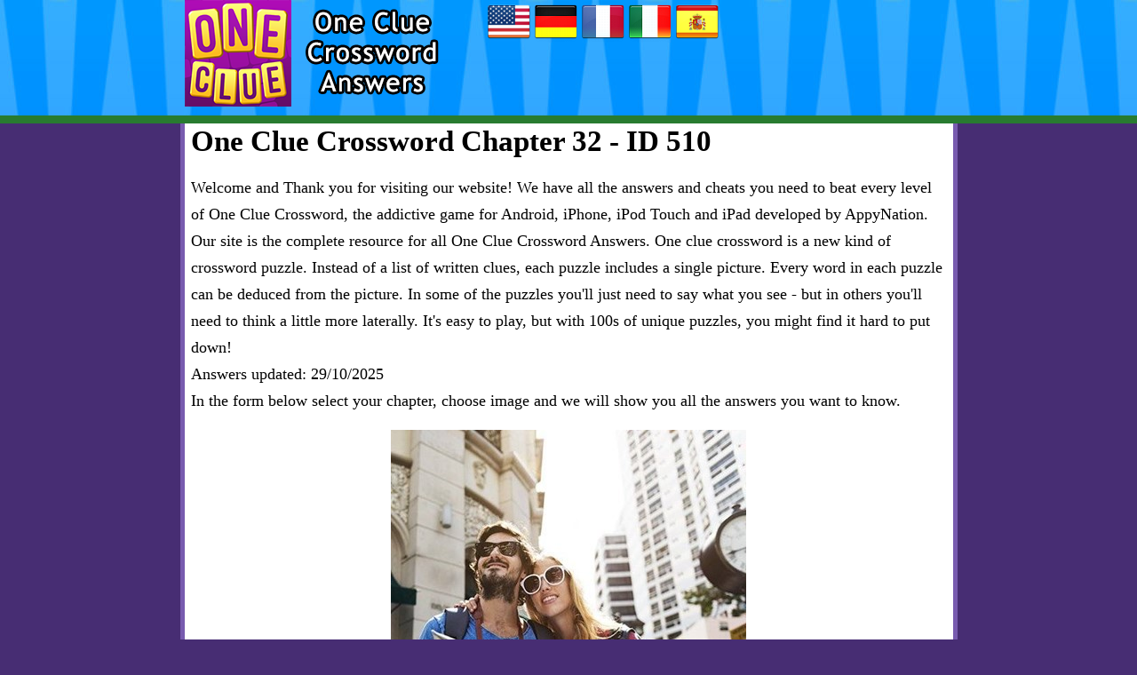

--- FILE ---
content_type: text/html; charset=UTF-8
request_url: https://onecluecrossword.org/en/id-510.html
body_size: 6813
content:
<!DOCTYPE html>
<html xmlns="http://www.w3.org/1999/xhtml" lang="en" prefix="og: http://ogp.me/ns#">
<head>
		<title>One Clue Crossword Chapter 32 - ID 510</title>
    <meta http-equiv="Content-Type" content="text/html; charset=UTF-8" />
		<meta name="viewport" content="width=device-width, initial-scale=1.0" />
    <meta name="robots" content="index, follow" />
    
    <meta name="description" content="One Clue Crossword answers, cheats, solution for iPhone, iPad, Android by AppyNation. Find your answer fast!" />
    <meta property="og:type" content="website" />
    <meta property="og:url" content="http://onecluecrossword.org/en/id-510.html/" />
    <meta property="og:title" content="One Clue Crossword Chapter 32 - ID 510" />
    <meta property="og:description" content="One Clue Crossword answers, cheats, solution for iPhone, iPad, Android by AppyNation. Find your answer fast!" />
    <meta property="og:image" content="http://onecluecrossword.org/template/images/unnamed.png" />
    <meta property="fb:app_id" content="600325190071305" />
    <link rel="shortcut icon" type="image/x-icon" href="/favicon.ico" />
    <style>.gamepacks li a,a,body{color:#000}.btn,body{font-weight:400}.btn,.input-group-addon,.input-group-btn{vertical-align:middle;white-space:nowrap}.btn,.crossword-row,.input-group-btn{white-space:nowrap}.crossword .letter,.form-control{font-size:1rem;text-transform:uppercase}.answers li img,.images li{max-width:150px}.header,.header .logos,.images a,.input-group,.input-group .form-control,.input-group-btn,.input-group-btn>.btn{position:relative}.btn-primary,.chapter a,.images a.selected,.pack a{text-decoration:none}.btn,.chapter,.crossword,.crossword .letter,.gamepacks li,.images a span,.letterblock span,.pack div.box{text-align:center}body{margin:0;font-family:serif;font-size:18px;line-height:30px;background-color:#472d73}.header{background:url("/template/images/head.jpg") repeat-x #33abff;border-bottom:9px solid #287b30;min-height:130px;z-index:999}#container,.footcontainer,.headcontainer{margin:0 auto;position:relative;max-width:865px;min-width:320px}#container{background-color:#fff;margin-top:-5px;border:5px solid #785baf}.header .logos{float:left;margin:0 50px 0 0}.likebox{padding-top:38px}.clear{clear:both}.search{margin:10px 0}li{list-style:none}ul{padding:0}.images .clearleft{clear:left;max-width:100%}a:hover{color:#777}.input-group{border-collapse:separate}.form-control{display:block;width:100%;padding:.375rem .75rem;line-height:1.5;color:#55595c;background-color:#fff;background-image:none;border:1px solid #ccc;border-radius:.25rem}.answers li,.btn{display:inline-block}.form-control:focus{border-color:#f1ae00}.input-group .form-control{z-index:2;float:left;width:100%;margin-bottom:0}.btn{padding:.375rem 1rem;font-size:1rem;line-height:1.5;cursor:pointer;-webkit-user-select:none;-moz-user-select:none;-ms-user-select:none;user-select:none;border:1px solid;border-radius:.25rem}.btn-danger{color:#fff;background-color:#d9534f;border-color:#d9534f}.btn-danger:focus,.btn-danger:hover{color:#fff;background-color:#c9302c;border-color:#c12e2a}.btn-primary,.btn-primary:hover{border-color:#f1ae00;color:#000}.input-group .form-control,.input-group-addon,.input-group-btn{display:table-cell}.input-group-addon,.input-group-btn{width:1%}.input-group-btn{font-size:0}.input-group-btn:last-child>.btn,.input-group-btn:last-child>.btn-group{z-index:2;margin-left:-1px}.input-group .form-control:last-child,.input-group-addon:last-child,.input-group-btn:first-child>.btn-group:not(:first-child)>.btn,.input-group-btn:first-child>.btn:not(:first-child),.input-group-btn:last-child>.btn,.input-group-btn:last-child>.btn-group>.btn,.input-group-btn:last-child>.dropdown-toggle{border-top-left-radius:0;border-bottom-left-radius:0}.btn-primary{background-color:#f1d600;font-weight:700}.btn-primary:hover{background-color:#d7bf00}h1{color:#000;margin-top:5px;font-weight:600;font-size:33px}.letterblock span,.pack a,h3{font-weight:700}h3{color:#000;font-size:18px}.header a.logo2{vertical-align:top;margin:0 0 0 20px}.content{padding:0 7px}.rightside{margin-left:10px}hr{border-color:#287b30}.gamepacks li{float:left;margin:5px 11px}.answ,.quest{padding-left:30px;margin:0 0 14px}.quest a{font-family:Verdana;font-size:17px}.answ li,.quest li{list-style-position:outside;list-style-type:disc}.answers li{margin:5px;vertical-align:top;border:2px solid transparent}.answers li:hover{border:2px solid red}.chapter{border:1px solid #88cf79;background:#f0ffee;border-radius:5px;margin:5px 0}.chapter a{display:block;color:#000;padding:5px 0}.crossword .letter,.images li,.letterblock,.letterblock span{display:inline-block}.answers li.chaptertitle{width:100%;text-align:center;border:none}.chaptertitle h3{font-size:25px}.letterblock{padding:3px;background:#a847cc;border:3px solid #622489;border-radius:8px;-webkit-border-radius:8px;-moz-border-radius:8px}.letterblock span{background:#f7cf11;font-size:20px;margin:1px 0;min-width:25px;padding:0;text-transform:uppercase;border-radius:11px;-webkit-border-radius:11px;-moz-border-radius:11px;vertical-align:text-top}.images a img,.images a span,.pack div{vertical-align:middle}.letterblock:hover span{background:#f2ad09;color:#000}.hidden{visibility:hidden}.crossword{padding:0 2px;margin:10px auto;font-size:.7rem}.crossword .letter{background:#fffbef;border-radius:4px;border:1px solid #e8ddbd;color:#593230;font-weight:700;font-family:Courier New,Lucida Consoleinherit;margin:1px;min-width:18px;padding:1px 2px;line-height:22px}.crossword.bigpuzzle{font-size:.7rem;line-height:1.1}.crossword.bigpuzzle .letter{min-width:16px}.images li img{width:100%;display:block}.images li{margin:5px;overflow:hidden;max-height:150px;border:1px solid #ccc;font-size:10px}.images li.ads{display:block;border:none;margin:10px 0;max-width:100%;max-height:100%}.images a{color:#fff;display:block;font-family:"Helvetica Neue",Helvetica,Arial,sans-serif}.images a img{padding:1px}.images a span{font-size:16px;text-indent:-999px;position:absolute;left:0;top:0;padding-top:8%;width:100%;height:100%}.images a.selected span{background-color:rgba(0,0,0,.5);text-indent:0}.pack{margin:6px 1px;text-align:left}.pack a{background-color:#fee34d;border:2px solid #d9c215;color:#000;display:block;font-size:20px;letter-spacing:1px;padding:0;border-radius:10px;-webkit-border-radius:10px;-moz-border-radius:10px;box-shadow:1px 1px 4px #000}.pack a:hover span,.pack span{color:#333}.ad,.pack div{display:inline-block}.pack a:hover{background-color:#fef0ad;color:#000}.pack div.box{min-width:122px}.pack img{max-width:65px;margin:5px 17px;vertical-align:top;border-radius:40px;-webkit-border-radius:40px;-moz-border-radius:40px}.pack span{font-size:13px;display:block;text-transform:none}.version{float:right;font-size:12px}.footer,.footer a{color:#fff}.ad{height:600px;left:-130px;position:absolute;top:70px;width:120px}.lazy{display:none}.bs-callout{margin:20px 0;padding:20px;border-left:3px solid #eee}.bs-callout h4{margin-top:0;margin-bottom:5px}.bs-callout p:last-child{margin-bottom:0}.bs-callout code{background-color:#fff;border-radius:3px}.bs-callout-danger{background-color:#fdf7f7;border-color:#d9534f}.bs-callout-danger h4{color:#d9534f}.bs-callout-warning{background-color:#fcf8f2;border-color:#f0ad4e}.bs-callout-warning h4{color:#f0ad4e}.bs-callout-info{background-color:#f4f8fa;border-color:#5bc0de}.bs-callout-info h4{color:#5bc0de}.input-group{display:block}.btn-group-vertical>.btn-group:after,.btn-toolbar:after,.clearfix:after,.container-fluid:after,.container:after,.form-horizontal .form-group:after,.modal-footer:after,.nav:after,.navbar-collapse:after,.navbar-header:after,.navbar:after,.pager:after,.panel-body:after,.row:after{clear:left!important}.post-ratings{width:100%;-moz-opacity:1;opacity:1}.post-ratings-loading{display:none;height:16px;text-align:left}.post-ratings-image{border:0}.post-ratings IMG,.post-ratings-image IMG,.post-ratings-loading IMG{border:0;padding:0;margin:0}.post-ratings-comment-author{font-weight:400;font-style:italic}@media screen and (max-width:685px){.header .logos:after{content:"";clear:both;display:block}.likebox{padding-top:35px}.images li{width:37%}h1{font-size:26px}}@media screen and (max-width:600px){.form-control{width:70%}.header .logos{display:block;float:none;text-align:center}.header{min-height:190px}.langs{float:left;margin:0 5px}.likebox{float:right;padding:0;margin:0 40px 0 0}}@media screen and (max-width:380px){.likebox{display:none}.langs{float:none;text-align:center}}</style>    
        <script type="text/javascript" async="async" data-noptimize="1" data-cfasync="false" src="//scripts.scriptwrapper.com/tags/29a50757-11f2-49c7-a59e-03e5853b47a4.js"></script>
        
    </head>
<body>

<div class="header">
  <div class="headcontainer">
    <div class="logos">
      <a class="logo" href="//onecluecrossword.org/en/"><img src="/template/images/logo.png" alt="One Clue Crossword answers" /></a>    
    </div>
    
    <div class="langs">
      
  <a href="/en/" title="One Clue Crossword answers"><img src="/template/images/flags/us.png" alt="One Clue Crossword answers" /></a>
  <a href="/de/" title="One Clue Crossword lösungen"><img src="/template/images/flags/de.png" alt="One Clue Crossword lösungen" /></a>
  <a href="/fr/" title="One Clue Crossword solution"><img src="/template/images/flags/fr.png" alt="One Clue Crossword solution" /></a>
  <a href="/it/" title="One Clue Crossword soluzioni"><img src="/template/images/flags/it.png" alt="One Clue Crossword soluzioni" /></a>
  <a href="/es/" title="One Clue Crossword respuestas"><img src="/template/images/flags/es.png" alt="One Clue Crossword respuestas" /></a>


    </div>
    <div class="clear"></div>
  </div>
</div>

<div id="container">

    
  
  <div class="content">
          <h1>One Clue Crossword Chapter 32 - ID 510</h1>
   
    <p>Welcome and Thank you for visiting our website! We have all the answers and cheats you need to beat every level of One Clue Crossword, 
the addictive game for Android, iPhone, iPod Touch and iPad developed by AppyNation.
Our site is the complete resource for all One Clue Crossword Answers. One clue crossword is a new kind of crossword puzzle. 
Instead of a list of written clues, each puzzle includes a single picture. Every word in each puzzle can be deduced from the picture.
In some of the puzzles you'll just need to say what you see - but in others you'll need to think a little more laterally. 
It's easy to play, but with 100s of unique puzzles, you might find it hard to put down!
<br />Answers updated: 29/10/2025<br /> 
 In the form below select your chapter, choose image and we will show you all the answers you want to know. 
</p> 
   
    <div style="text-align:center"><img style="width:100%;max-width:400px;" src="/data/images/511.jpg" alt="CITY, BUILDINGS, ARCHITECTURE, TOURISTS, MAP, CLOCK, WANDERLUST, YOUNG, ROUTE" /></div>      	
    
    <div class="crossword ">
                <div class="crossword-row">
            <div class="letter hidden"></div>
<div class="letter hidden"></div>
<div class="letter hidden"></div>
<div class="letter hidden"></div>
<div class="letter hidden"></div>
<div class="letter hidden"></div>
<div class="letter hidden"></div>
<div class="letter hidden"></div>
<div class="letter hidden"></div>
<div class="letter hidden"></div>
<div class="letter hidden"></div>
<div class="letter">W</div>
          </div>
                <div class="crossword-row">
            <div class="letter hidden"></div>
<div class="letter hidden"></div>
<div class="letter hidden"></div>
<div class="letter hidden"></div>
<div class="letter hidden"></div>
<div class="letter hidden"></div>
<div class="letter hidden"></div>
<div class="letter">C</div>
<div class="letter hidden"></div>
<div class="letter hidden"></div>
<div class="letter hidden"></div>
<div class="letter">A</div>
          </div>
                <div class="crossword-row">
            <div class="letter hidden"></div>
<div class="letter hidden"></div>
<div class="letter hidden"></div>
<div class="letter hidden"></div>
<div class="letter hidden"></div>
<div class="letter hidden"></div>
<div class="letter hidden"></div>
<div class="letter">L</div>
<div class="letter hidden"></div>
<div class="letter">R</div>
<div class="letter hidden"></div>
<div class="letter">N</div>
          </div>
                <div class="crossword-row">
            <div class="letter">M</div>
<div class="letter hidden"></div>
<div class="letter hidden"></div>
<div class="letter hidden"></div>
<div class="letter hidden"></div>
<div class="letter hidden"></div>
<div class="letter hidden"></div>
<div class="letter">O</div>
<div class="letter hidden"></div>
<div class="letter">O</div>
<div class="letter hidden"></div>
<div class="letter">D</div>
          </div>
                <div class="crossword-row">
            <div class="letter">A</div>
<div class="letter">R</div>
<div class="letter">C</div>
<div class="letter">H</div>
<div class="letter">I</div>
<div class="letter">T</div>
<div class="letter">E</div>
<div class="letter">C</div>
<div class="letter">T</div>
<div class="letter">U</div>
<div class="letter">R</div>
<div class="letter">E</div>
          </div>
                <div class="crossword-row">
            <div class="letter">P</div>
<div class="letter hidden"></div>
<div class="letter hidden"></div>
<div class="letter hidden"></div>
<div class="letter hidden"></div>
<div class="letter">O</div>
<div class="letter hidden"></div>
<div class="letter">K</div>
<div class="letter hidden"></div>
<div class="letter">T</div>
<div class="letter hidden"></div>
<div class="letter">R</div>
          </div>
                <div class="crossword-row">
            <div class="letter hidden"></div>
<div class="letter">Y</div>
<div class="letter hidden"></div>
<div class="letter hidden"></div>
<div class="letter hidden"></div>
<div class="letter">U</div>
<div class="letter hidden"></div>
<div class="letter hidden"></div>
<div class="letter hidden"></div>
<div class="letter">E</div>
<div class="letter hidden"></div>
<div class="letter">L</div>
          </div>
                <div class="crossword-row">
            <div class="letter hidden"></div>
<div class="letter">O</div>
<div class="letter hidden"></div>
<div class="letter hidden"></div>
<div class="letter hidden"></div>
<div class="letter">R</div>
<div class="letter hidden"></div>
<div class="letter hidden"></div>
<div class="letter hidden"></div>
<div class="letter hidden"></div>
<div class="letter hidden"></div>
<div class="letter">U</div>
          </div>
                <div class="crossword-row">
            <div class="letter">B</div>
<div class="letter">U</div>
<div class="letter">I</div>
<div class="letter">L</div>
<div class="letter">D</div>
<div class="letter">I</div>
<div class="letter">N</div>
<div class="letter">G</div>
<div class="letter">S</div>
<div class="letter hidden"></div>
<div class="letter hidden"></div>
<div class="letter">S</div>
          </div>
                <div class="crossword-row">
            <div class="letter hidden"></div>
<div class="letter">N</div>
<div class="letter hidden"></div>
<div class="letter hidden"></div>
<div class="letter hidden"></div>
<div class="letter">S</div>
<div class="letter hidden"></div>
<div class="letter hidden"></div>
<div class="letter hidden"></div>
<div class="letter hidden"></div>
<div class="letter hidden"></div>
<div class="letter">T</div>
          </div>
                <div class="crossword-row">
            <div class="letter hidden"></div>
<div class="letter">G</div>
<div class="letter hidden"></div>
<div class="letter">C</div>
<div class="letter">I</div>
<div class="letter">T</div>
<div class="letter">Y</div>
<div class="letter hidden"></div>
<div class="letter hidden"></div>
<div class="letter hidden"></div>
<div class="letter hidden"></div>
<div class="letter hidden"></div>
          </div>
                <div class="crossword-row">
            <div class="letter hidden"></div>
<div class="letter hidden"></div>
<div class="letter hidden"></div>
<div class="letter hidden"></div>
<div class="letter hidden"></div>
<div class="letter">S</div>
<div class="letter hidden"></div>
<div class="letter hidden"></div>
<div class="letter hidden"></div>
<div class="letter hidden"></div>
<div class="letter hidden"></div>
<div class="letter hidden"></div>
          </div>
          </div>
    
    <p>Chapter: 32</p>
    <p>Answer: <br><b style="font-size:21px;">CITY,<br>BUILDINGS,<br>ARCHITECTURE,<br>TOURISTS,<br>MAP,<br>CLOCK,<br>WANDERLUST,<br>YOUNG,<br>ROUTE</b></p>
  


    <hr />
      
    <h2>More levels from this chapter:</h2>
    <ul class="answers">
      <li><a href="/en/id-496.html"><img src="/data/images/small/497.jpg" alt="ID 496"></a></li>
<li><a href="/en/id-497.html"><img src="/data/images/small/498.jpg" alt="ID 497"></a></li>
<li><a href="/en/id-498.html"><img src="/data/images/small/499.jpg" alt="ID 498"></a></li>
<li><a href="/en/id-499.html"><img src="/data/images/small/500.jpg" alt="ID 499"></a></li>
<li><a href="/en/id-500.html"><img src="/data/images/small/501.jpg" alt="ID 500"></a></li>
<li><a href="/en/id-501.html"><img src="/data/images/small/502.jpg" alt="ID 501"></a></li>
<li><a href="/en/id-502.html"><img src="/data/images/small/503.jpg" alt="ID 502"></a></li>
<li><a href="/en/id-503.html"><img src="/data/images/small/504.jpg" alt="ID 503"></a></li>
<li><a href="/en/id-504.html"><img src="/data/images/small/505.jpg" alt="ID 504"></a></li>
<li><a href="/en/id-505.html"><img src="/data/images/small/506.jpg" alt="ID 505"></a></li>
<li><a href="/en/id-506.html"><img src="/data/images/small/507.jpg" alt="ID 506"></a></li>
<li><a href="/en/id-507.html"><img src="/data/images/small/508.jpg" alt="ID 507"></a></li>
<li><a href="/en/id-508.html"><img src="/data/images/small/509.jpg" alt="ID 508"></a></li>
<li><a href="/en/id-509.html"><img src="/data/images/small/510.jpg" alt="ID 509"></a></li>
<li><a href="/en/id-511.html"><img src="/data/images/small/512.jpg" alt="ID 511"></a></li>
    
    </ul>  
    
    <div style="text-align:center;margin:20px 0">
      <a href="/en/" class="btn btn-primary" style="width:90%">Back</a>
    </div>    
    
    <hr />
      
    <h2>Change chapter:</h2>  
    <form method="get" action="/" id="search">
      <div class="search">
        <div class="input-group">
          <select class="form-control" style="max-width:200px;" name="chapter" id="chapters">
            <option value="#">--</option>
                          <option value="1">Chapter 1</option>    	
                          <option value="2">Chapter 2</option>    	
                          <option value="3">Chapter 3</option>    	
                          <option value="4">Chapter 4</option>    	
                          <option value="5">Chapter 5</option>    	
                          <option value="6">Chapter 6</option>    	
                          <option value="7">Chapter 7</option>    	
                          <option value="8">Chapter 8</option>    	
                          <option value="9">Chapter 9</option>    	
                          <option value="10">Chapter 10</option>    	
                          <option value="11">Chapter 11</option>    	
                          <option value="12">Chapter 12</option>    	
                          <option value="13">Chapter 13</option>    	
                          <option value="14">Chapter 14</option>    	
                          <option value="15">Chapter 15</option>    	
                          <option value="16">Chapter 16</option>    	
                          <option value="17">Chapter 17</option>    	
                          <option value="18">Chapter 18</option>    	
                          <option value="19">Chapter 19</option>    	
                          <option value="20">Chapter 20</option>    	
                          <option value="21">Chapter 21</option>    	
                          <option value="22">Chapter 22</option>    	
                          <option value="23">Chapter 23</option>    	
                          <option value="24">Chapter 24</option>    	
                          <option value="25">Chapter 25</option>    	
                          <option value="26">Chapter 26</option>    	
                          <option value="27">Chapter 27</option>    	
                          <option value="28">Chapter 28</option>    	
                          <option value="29">Chapter 29</option>    	
                          <option value="30">Chapter 30</option>    	
                          <option value="31">Chapter 31</option>    	
                          <option value="32">Chapter 32</option>    	
                          <option value="33">Chapter 33</option>    	
                          <option value="34">Chapter 34</option>    	
                          <option value="35">Chapter 35</option>    	
                          <option value="36">Chapter 36</option>    	
                          <option value="37">Chapter 37</option>    	
                          <option value="38">Chapter 38</option>    	
                          <option value="39">Chapter 39</option>    	
                          <option value="40">Chapter 40</option>    	
                          <option value="41">Chapter 41</option>    	
                          <option value="42">Chapter 42</option>    	
                          <option value="43">Chapter 43</option>    	
                          <option value="44">Chapter 44</option>    	
                          <option value="45">Chapter 45</option>    	
                          <option value="46">Chapter 46</option>    	
                          <option value="47">Chapter 47</option>    	
                          <option value="48">Chapter 48</option>    	
                          <option value="49">Chapter 49</option>    	
                          <option value="50">Chapter 50</option>    	
                          <option value="51">Chapter 51</option>    	
                          <option value="52">Chapter 52</option>    	
                          <option value="53">Chapter 53</option>    	
                          <option value="54">Chapter 54</option>    	
                          <option value="55">Chapter 55</option>    	
                          <option value="56">Chapter 56</option>    	
                          <option value="57">Chapter 57</option>    	
                          <option value="58">Chapter 58</option>    	
                          <option value="59">Chapter 59</option>    	
                          <option value="60">Chapter 60</option>    	
                          <option value="61">Chapter 61</option>    	
                          <option value="62">Chapter 62</option>    	
                          <option value="63">Chapter 63</option>    	
                          <option value="64">Chapter 64</option>    	
                          <option value="65">Chapter 65</option>    	
                          <option value="66">Chapter 66</option>    	
                          <option value="67">Chapter 67</option>    	
                          <option value="68">Chapter 68</option>    	
                          <option value="69">Chapter 69</option>    	
                          <option value="70">Chapter 70</option>    	
                
          </select>
          <span class="input-group-btn">
            <button class="btn btn-primary" type="submit">Search</button>
          </span>
        </div>
      </div>
    </form>
    <script>
    $(document).ready(function(){
      $("#search").submit(function(event){
        event.preventDefault();    
        var url = '/';
        url += 'en/';
        
        var level = $('#chapters option:selected').val();
        if (level) url += 'chapter-'+level+'/';
        
        location.href=url;
      });
    });
    </script>
   
<div style="text-align:right;padding:5px;">
    <script>
  var ratingsL10n = {"plugin_url":"/ratings","ajax_url":"/ratings/rating-ajax.php","text_wait":"Please rate only 1 post at a time.","image":"rt","image_ext":"png","max":"5","show_loading":"1","show_fading":"1","custom":"0"};
  var ratings_mouseover_image=new Image();ratings_mouseover_image.src="/ratings/images/rating_over.png";
  </script>
  <script defer src="/ratings/ratings.min.js"></script>
    <div id="post-ratings-07828aa4639f9c69c331f5411ed7948c" class="post-ratings">
    <img id="rating_07828aa4639f9c69c331f5411ed7948c_1" src="/ratings/images/rating_on.png" alt="2274 votes, average: 3,10 out of 5" title="2274 votes, average: 3,10 out of 5"  onmouseover="current_rating('07828aa4639f9c69c331f5411ed7948c', 1, '1 Star');" onmouseout="ratings_off(3.1, 0, 0);" onclick="rate_post();" onkeypress="rate_post();" style="cursor:pointer;border:0px;" />
<img id="rating_07828aa4639f9c69c331f5411ed7948c_2" src="/ratings/images/rating_on.png" alt="2274 votes, average: 3,10 out of 5" title="2274 votes, average: 3,10 out of 5"  onmouseover="current_rating('07828aa4639f9c69c331f5411ed7948c', 2, '2 Stars');" onmouseout="ratings_off(3.1, 0, 0);" onclick="rate_post();" onkeypress="rate_post();" style="cursor:pointer;border:0px;" />
<img id="rating_07828aa4639f9c69c331f5411ed7948c_3" src="/ratings/images/rating_on.png" alt="2274 votes, average: 3,10 out of 5" title="2274 votes, average: 3,10 out of 5"  onmouseover="current_rating('07828aa4639f9c69c331f5411ed7948c', 3, '3 Stars');" onmouseout="ratings_off(3.1, 0, 0);" onclick="rate_post();" onkeypress="rate_post();" style="cursor:pointer;border:0px;" />
<img id="rating_07828aa4639f9c69c331f5411ed7948c_4" src="/ratings/images/rating_off.png" alt="2274 votes, average: 3,10 out of 5" title="2274 votes, average: 3,10 out of 5"  onmouseover="current_rating('07828aa4639f9c69c331f5411ed7948c', 4, '4 Stars');" onmouseout="ratings_off(3.1, 0, 0);" onclick="rate_post();" onkeypress="rate_post();" style="cursor:pointer;border:0px;" />
<img id="rating_07828aa4639f9c69c331f5411ed7948c_5" src="/ratings/images/rating_off.png" alt="2274 votes, average: 3,10 out of 5" title="2274 votes, average: 3,10 out of 5"  onmouseover="current_rating('07828aa4639f9c69c331f5411ed7948c', 5, '5 Stars');" onmouseout="ratings_off(3.1, 0, 0);" onclick="rate_post();" onkeypress="rate_post();" style="cursor:pointer;border:0px;" />
     (<em><strong>2274</strong> votes, average: <strong>3,10</strong> out of 5</em>)
   <script type="application/ld+json">
   {
      "@context": "http://schema.org",
      "@type": "aggregateRating",
      "itemReviewed": {
          "@type": "Game",
          "name": "One Clue Crossword answers"
      },
      "ratingValue": "3.1",
      "bestRating": 5,
      "ratingCount": 2274   }
   </script>
  </div>
    <div id="post-ratings-07828aa4639f9c69c331f5411ed7948c-loading" class="post-ratings-loading">
    <img src="/ratings/images/loading.gif" width="16" height="16" alt="Loading..." title="Loading..." class="post-ratings-image" />&nbsp;Loading...
  </div>
  </div>     
<div class="clear"></div>

<br />
<div class="fb-comments" data-width="100%" data-order-by="reverse_time" data-href="http://onecluecrossword.org/en/"></div>

      
  </div>  
</div>
 
 
<div class="footer">
  <div class="footcontainer">
    <!-- Matomo -->
<script>
  var _paq = window._paq = window._paq || [];
  /* tracker methods like "setCustomDimension" should be called before "trackPageView" */
  _paq.push(['trackPageView']);
  _paq.push(['enableLinkTracking']);
  (function() {
    var u="https://stats.non.lt/";
    _paq.push(['setTrackerUrl', u+'matomo.php']);
    _paq.push(['setSiteId', '91']);
    var d=document, g=d.createElement('script'), s=d.getElementsByTagName('script')[0];
    g.async=true; g.src=u+'matomo.js'; s.parentNode.insertBefore(g,s);
  })();
</script>
<!-- End Matomo Code -->

<script data-grow-initializer="">!(function(){window.growMe||((window.growMe=function(e){window.growMe._.push(e);}),(window.growMe._=[]));var e=document.createElement("script");(e.type="text/javascript"),(e.src="https://faves.grow.me/main.js"),(e.defer=!0),e.setAttribute("data-grow-faves-site-id","U2l0ZToyOWE1MDc1Ny0xMWYyLTQ5YzctYTU5ZS0wM2U1ODUzYjQ3YTQ=");var t=document.getElementsByTagName("script")[0];t.parentNode.insertBefore(e,t);})();</script>    
    &copy; 2026 &middot; <a href="//onecluecrossword.org/">OneClueCrossword.org</a> &middot;
    <br />
    <a href="/contact-us/">Contact us</a> | <a href="/privacy-policy/">Privacy policy</a> | <a href="/about-us/">About us</a><br />
    
      
  </div>

  <div id="fb-root"></div>
<script>(function(d, s, id) {
  var js, fjs = d.getElementsByTagName(s)[0];
  if (d.getElementById(id)) return;
  js = d.createElement(s); js.id = id;
  js.src = "//connect.facebook.net/en_US/sdk.js#xfbml=1&version=v2.3&appId=287013284827732";
  fjs.parentNode.insertBefore(js, fjs);
}(document, 'script', 'facebook-jssdk'));</script>

  
  <div title="Page load time" style="font-size:10px;color:#777;float:right;padding:0 10px;">0.00</div>
  
  <div class="clear"></div>
</div>

  
  
</body>
</html>	